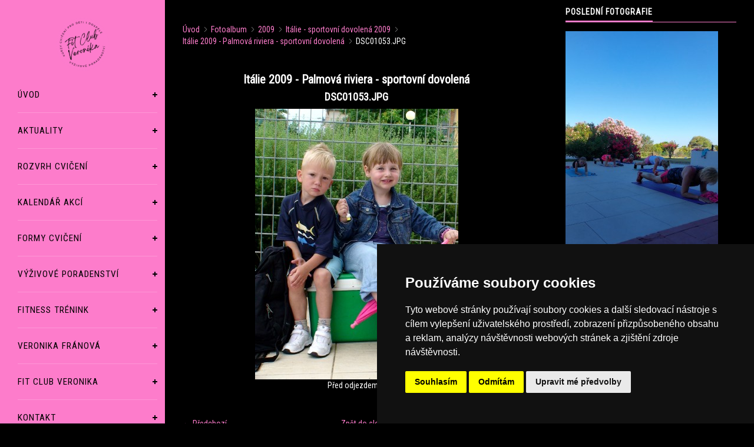

--- FILE ---
content_type: text/html; charset=UTF-8
request_url: https://www.fitclubveronika.cz/fotoalbum/2009/italie---sportovni-dovolena-2009/italie-2009---palmova-riviera---sportovni-dovolena/dsc01053.jpg.html
body_size: 6062
content:
<?xml version="1.0" encoding="utf-8"?>
<!DOCTYPE html PUBLIC "-//W3C//DTD XHTML 1.0 Transitional//EN" "http://www.w3.org/TR/xhtml1/DTD/xhtml1-transitional.dtd">
<html lang="cs" xml:lang="cs" xmlns="http://www.w3.org/1999/xhtml" xmlns:fb="http://ogp.me/ns/fb#">

<head>

    <meta http-equiv="content-type" content="text/html; charset=utf-8" />
    <meta name="description" content="aerobic,step aerobic, bosu, pilates, kruhový trénink,TRX, cvičení pro děti, power jóga, relaxační cvičení, sportovní dovolená, sportovní víkendy, pobyt se cvičením, sportovní víkend, sportovní oblečení, wellness pobyt, fitness, výživa, výživové poradeství, dietolog, redukce váhy, jídelníček, redukční kurz, osobní trénink, osobní trenér, fitness team, fitness trénink, kruháč, kruhový trénink, power jóga, TRX" />
    <meta name="keywords" content="aerobic,bodyform,step,kruhový trénink,TRX,wellness pobyt,sportovní dovolená,hubnutí,výživové poradenství,cvičení u moře,výživa,bosu,redukce váhy,jídelníček,osobní trenérství,sportovní pobyt,víkendový pobyt,power jóga,pilates,TRX,roztleskávačky" />
    <meta name="robots" content="all,follow" />
    <meta name="author" content="www.fitclubveronika.cz" />
    <meta name="viewport" content="width=device-width, initial-scale=1">
    
    <title>
        www.fitclubveronika.cz - Fotoalbum - 2009 - Itálie - sportovní dovolená 2009 - Itálie 2009 - Palmová riviera - sportovní dovolená - DSC01053.JPG
    </title>
    <link rel="stylesheet" href="https://s3a.estranky.cz/css/uig.css" type="text/css" />
               					<link rel="stylesheet" href="/style.1692801145.1.css" type="text/css" /><style type="text/css">#nav-column #logo a { background-image: url('/img/picture/73/%3Adesign%3Alogofirms%3A2000000001%3Auntitled-design-144.png');}</style>
<link rel="stylesheet" href="//code.jquery.com/ui/1.12.1/themes/base/jquery-ui.css">
<script src="//code.jquery.com/jquery-1.12.4.js"></script>
<script src="//code.jquery.com/ui/1.12.1/jquery-ui.js"></script>
<script type="text/javascript" src="https://s3c.estranky.cz/js/ui.js?nc=1" id="index_script" ></script><meta property="og:title" content="DSC01053.JPG" />
<meta property="og:type" content="article" />
<meta property="og:url" content="https://www.fitclubveronika.cz/fotoalbum/2009/italie---sportovni-dovolena-2009/italie-2009---palmova-riviera---sportovni-dovolena/dsc01053.jpg.html" />
<meta property="og:image" content="https://www.fitclubveronika.cz/img/tiny/317.jpg" />
<meta property="og:site_name" content="https://www.fitclubveronika.cz" />
<meta property="og:description" content="" />
			<script type="text/javascript">
				dataLayer = [{
					'subscription': 'true',
				}];
			</script>
			

<link rel="preconnect" href="https://fonts.googleapis.com"> 
<link rel="preconnect" href="https://fonts.gstatic.com" crossorigin> 
<link href="https://fonts.googleapis.com/css2?family=Roboto+Condensed:wght@300;400&display=swap" rel="stylesheet">



<!-- Cookie Consent by FreePrivacyPolicy.com https://www.FreePrivacyPolicy.com -->
<script type="text/javascript" src="//www.freeprivacypolicy.com/public/cookie-consent/4.1.0/cookie-consent.js" charset="UTF-8"></script>
<script type="text/javascript" charset="UTF-8">
document.addEventListener('DOMContentLoaded', function () {
cookieconsent.run({"notice_banner_type":"simple","consent_type":"express","palette":"dark","language":"cs","page_load_consent_levels":["strictly-necessary"],"notice_banner_reject_button_hide":false,"preferences_center_close_button_hide":false,"page_refresh_confirmation_buttons":false,"website_name":"https://fitclub.estranky.cz"});
});
</script>

<noscript>Cookie Consent by <a href="https://www.freeprivacypolicy.com/">Free Privacy Policy Generator</a></noscript>
<!-- End Cookie Consent by FreePrivacyPolicy.com https://www.FreePrivacyPolicy.com -->

<!-- Below is the link that users can use to open Preferences Center to change their preferences. Do not modify the ID parameter. Place it where appropriate, style it as needed. -->

    <script>
        function toggleMenu(){
            var cw = document.getElementById('column-wrap');
            var b = document.getElementById('menu-button');
            cw.classList.toggle('menu-open');
            b.classList.toggle('menu-open');
        }
    </script>
</head>
<body class=" contact-active">
<!-- Wrapping the whole page, may have fixed or fluid width -->
<div id="whole-page">

    

    <!-- Because of the matter of accessibility (text browsers,
    voice readers) we include a link leading to the page content and
    navigation } you'll probably want to hide them using display: none
    in your stylesheet -->

    <a href="#articles" class="accessibility-links">Jdi na obsah</a>
    <a href="#navigation" class="accessibility-links">Jdi na menu</a>

    <!-- We'll fill the document using horizontal rules thus separating
    the logical chunks of the document apart -->
    <hr />

    

    <!-- Wrapping the document's visible part -->
    <div id="document">
        <div id="in-document">


            <div id="column-wrap">
                <div id="nav-column">
                    <div id="logo">
                        <a href="/"></a>
                    </div>
                    <button type="button" class="navbar-toggle" onclick="toggleMenu()" id="menu-button"></button>
                    <div class="nav-scroll">
                        <div class="nav-scroll-wrap">
                            <!-- Such navigation allows both horizontal and vertical rendering -->
<div id="navigation">
    <div class="inner_frame">
        <h2>Menu
            <span id="nav-decoration" class="decoration"></span>
        </h2>
        <nav>
            <menu class="menu-type-standard">
                <li class="">
  <a href="/">Úvod</a>
     
</li>
<li class="">
  <a href="/clanky/aktuality/">Aktuality</a>
     
</li>
<li class="">
  <a href="/clanky/rozvrh-cviceni.html">Rozvrh cvičení</a>
     
</li>
<li class="">
  <a href="/clanky/kalendar-akci-.html">Kalendář akcí</a>
     
</li>
<li class="">
  <a href="/clanky/formy-cviceni/">Formy cvičení</a>
     
</li>
<li class="">
  <a href="/clanky/vyzivove-poradenstvi/">Výživové poradenství</a>
     
</li>
<li class="">
  <a href="/clanky/fitness-trenink.html">Fitness trénink</a>
     
</li>
<li class="">
  <a href="/clanky/veronika-franova-.html">Veronika Fránová</a>
     
</li>
<li class="">
  <a href="/clanky/fit-club-veronika-.html">Fit Club Veronika</a>
     
</li>
<li class="">
  <a href="/clanky/kontakt-.html">Kontakt</a>
     
</li>
<li class="">
  <a href="/fotoalbum/">Fotoalbum</a>
     
</li>
<li class="">
  <a href="/clanky/ke-stazeni-.html">Ke stažení</a>
     
</li>
<li class="">
  <a href="/clanky/cenik.html">Ceník</a>
     
</li>
<li class="">
  <a href="/clanky/online-lekce-cviceni.html">Online lekce cvičení </a>
     
</li>

            </menu>
        </nav>
        <div id="clear6" class="clear">
          &nbsp;
        </div>
    </div>
</div>
<!-- menu ending -->

                            <!-- Portrait -->
  <div id="portrait" class="section">
    <h2>Portrét
      <span id="nav-portrait" class="portrait">
      </span></h2>
    <div class="inner_frame">
      <a href="/">
        <img src="/img/portrait.1.1692795428.png" width="270" height="270" alt="Portrét" /></a>
    </div>
  </div>
<!-- /Portrait -->
<hr />

                            <!-- Contact -->
  <div id="contact-nav" class="section">
    <h2>Kontakt
      <span id="contact-nav-decoration" class="decoration">
      </span></h2>
    <div class="inner_frame">
      <address>
        <p class="contact_adress">Veronika Fránová</p><p class="contact_phone">+420 724 023 632</p><p class="contact_email"><a href="mailto:veronika.franova@centrum.cz">veronika.franova@centrum.cz</a></p>
      </address>
    </div>
  </div>
<!-- /Contact -->

                            
                            <a href="#" id="open_preferences_center">Update cookies preferences</a>
                        </div>
                    </div>
                </div>
            </div>

            <!-- body of the page -->
            <div id="body">

                <!-- Possible clearing elements (more through the document) -->
                <div id="clear1" class="clear">
                    &nbsp;
                </div>
                <hr />


                <!-- main page content -->
                <div id="content">
                    <!-- header -->
  <div id="header">
      <div class="title-mobile">
            <h1 class="head-center hidden">
  <a href="https://www.fitclubveronika.cz/" title="" style="display:none;"></a>
  <span title="">
  </span>
</h1>
      </div>
     <div class="inner_frame">
        <!-- This construction allows easy image replacement -->
          <div class="title-desktop">
           <h1 class="head-center hidden">
  <a href="https://www.fitclubveronika.cz/" title="" style="display:none;"></a>
  <span title="">
  </span>
</h1>
          </div>
        <div id="header-decoration" class="decoration">
        </div>
     </div>
  </div>
<!-- /header -->

                    <!-- Breadcrumb navigation -->
<div id="breadcrumb-nav">
  <a href="/">Úvod</a><a href="/fotoalbum/">Fotoalbum</a><a href="/fotoalbum/2009/">2009</a><a href="/fotoalbum/2009/italie---sportovni-dovolena-2009/">Itálie - sportovní dovolená 2009</a><a href="/fotoalbum/2009/italie---sportovni-dovolena-2009/italie-2009---palmova-riviera---sportovni-dovolena/">Itálie 2009 - Palmová riviera - sportovní dovolená</a><span>DSC01053.JPG</span>
</div>
<hr />

                    <script language="JavaScript" type="text/javascript">
  <!--
    index_setCookieData('index_curr_photo', 317);
  //-->
</script>

<div id="slide">
  <h2>Itálie 2009 - Palmová riviera - sportovní dovolená</h2>
  <div id="click">
    <h3 id="photo_curr_title">DSC01053.JPG</h3>
    <div class="slide-img">
      <a href="/fotoalbum/2009/italie---sportovni-dovolena-2009/italie-2009---palmova-riviera---sportovni-dovolena/dsc01056.jpg.html" class="previous-photo"  id="photo_prev_a" title="předchozí fotka"><span>&laquo;</span></a>  <!-- previous photo -->

      <a href="/fotoalbum/2009/italie---sportovni-dovolena-2009/italie-2009---palmova-riviera---sportovni-dovolena/dsc01053.jpg.-.html" class="actual-photo" onclick="return index_photo_open(this,'_fullsize');" id="photo_curr_a"><img src="/img/mid/317/dsc01053.jpg" alt="" width="345" height="460"  id="photo_curr_img" /></a>   <!-- actual shown photo -->

      <a href="/fotoalbum/2009/italie---sportovni-dovolena-2009/italie-2009---palmova-riviera---sportovni-dovolena/dsc01054.jpg.html" class="next-photo"  id="photo_next_a" title="další fotka"><span>&raquo;</span></a>  <!-- next photo -->

      <br /> <!-- clear -->
    </div>
    <p id="photo_curr_comment">
      Před odjezdem II.
    </p>
    <div class="fb-like" data-href="https://www.fitclubveronika.cz/fotoalbum/2009/italie---sportovni-dovolena-2009/italie-2009---palmova-riviera---sportovni-dovolena/dsc01053.jpg.html" data-layout="standard" data-show-faces="true" data-action="like" data-share="false" data-colorscheme="light"></div>
  </div>
  
  <div class="slidenav">
    <div class="back" id="photo_prev_div">
      <a href="/fotoalbum/2009/italie---sportovni-dovolena-2009/italie-2009---palmova-riviera---sportovni-dovolena/dsc01056.jpg.html" id="photo_ns_prev_a">&larr; Předchozí</a>

    </div>
    <div class="forward" id="photo_next_div">
      <a href="/fotoalbum/2009/italie---sportovni-dovolena-2009/italie-2009---palmova-riviera---sportovni-dovolena/dsc01054.jpg.html" id="photo_ns_next_a">Další &rarr;</a>

    </div>
    <a href="/fotoalbum/2009/italie---sportovni-dovolena-2009/italie-2009---palmova-riviera---sportovni-dovolena/">Zpět do složky</a>
    <br />
  </div>
  <div id="timenav">Automatické procházení:&nbsp;<a href="javascript: index_ss_start(3)">3</a>&nbsp;|&nbsp;<a href="javascript: index_ss_start(4)">4</a>&nbsp;|&nbsp;<a href="javascript: index_ss_start(5)">5</a>&nbsp;|&nbsp;<a href="javascript: index_ss_start(6)">6</a>&nbsp;|&nbsp;<a href="javascript: index_ss_start(7)">7</a>&nbsp;(čas ve vteřinách)</div>
<script type="text/javascript">
  <!--
    var index_ss_textpause = 'Automatické procházení:&nbsp;<a href="javascript: index_ss_pause()">pozastavit</a>';
    var index_ss_textcontinue = 'Automatické procházení:&nbsp;<a href="javascript: index_ss_continue()">pokračovat</a>';
    var index_ss_textalert = 'Je zobrazena poslední fotografie. Budete pokračovat od první.';
  //-->
</script>

  <script type="text/javascript">
    <!--
      index_photo_init ();
    //-->
  </script>
</div>

                </div>
                <!-- /main page content -->

                <div id="clear3" class="clear">
                    &nbsp;
                </div>
                <hr />

                <!-- Side column left/right -->
                <div class="column">

                    <!-- Inner column -->
                    <div id="inner-column" class="inner_frame">

                        
                        
                        
                        <!-- Last photo -->
<div id="last-photo" class="section">
    <h2>Poslední fotografie
        <span id="last-photo-decoration" class="decoration">
        </span></h2>
    <div class="inner_frame">
        <div class="inner_wrap">
            <div class="wrap-of-wrap">
                <div class="wrap-of-photo">
                    <a href="/fotoalbum/sardinie-2024/">
                        <img src="/img/mid/2041/20240614_185257.jpg" alt="20240614_185257" width="42" height="75" /></a>
                </div>
            </div>
            <span>
                <a href="/fotoalbum/sardinie-2024/">Sardinie 2024</a>
            </span>
        </div>
    </div>
</div>
<!-- /Last photo -->
<hr />

                        <!-- Photo album -->
  <div id="photo-album-nav" class="section">
    <h2>Fotoalbum
      <span id="photo-album-decoration" class="decoration">
      </span></h2>
    <div class="inner_frame">
      <ul>
        <li class="first ">
  <a href="/fotoalbum/sardinie-2024/">
    Sardinie 2024</a></li>
<li class="">
  <a href="/fotoalbum/pilates---power-joga/">
    PILATES &amp; POWER JÓGA</a></li>
<li class="">
  <a href="/fotoalbum/italie_cupra-marittima/">
    Itálie_Cupra Marittima</a></li>
<li class="">
  <a href="/fotoalbum/2023/">
    2023</a></li>
<li class="">
  <a href="/fotoalbum/2017/">
    2017</a></li>
<li class="">
  <a href="/fotoalbum/2016/">
    2016</a></li>
<li class="">
  <a href="/fotoalbum/2014/">
    2014</a></li>
<li class="">
  <a href="/fotoalbum/2013/">
    2013</a></li>
<li class="">
  <a href="/fotoalbum/2012/">
    2012</a></li>
<li class="">
  <a href="/fotoalbum/2011/">
    2011</a></li>
<li class="">
  <a href="/fotoalbum/2009/">
    2009</a></li>
<li class="">
  <a href="/fotoalbum/2008/">
    2008</a></li>
<li class="">
  <a href="/fotoalbum/2007/">
    2007</a></li>
<li class="">
  <a href="/fotoalbum/2006/">
    2006</a></li>
<li class="">
  <a href="/fotoalbum/2005/">
    2005</a></li>
<li class="last ">
  <a href="/fotoalbum/2004/">
    2004</a></li>

      </ul>
    </div>
  </div>
<!-- /Photo album -->
<hr />

                        
                        
                        
                        <!-- Own code -->
  <div class="section own-code-nav">
    <h2>Toplist
      <span class="decoration own-code-nav">
      </span></h2>
    <div class="inner_frame">
      <center><a href="https://www.toplist.cz/stat/264148/"><script language="JavaScript" type="text/javascript">
                      <!--
                        document.write ('<img src="https://toplist.cz/count.asp?id=264148&logo=mc&http='+escape(document.referrer)+'&wi='+escape(window.screen.width)+'&he='+escape(window.screen.height)+'&cd='+escape(window.screen.colorDepth)+'&t='+escape(document.title)+'" width="88" height="60" border=0 alt="TOPlist" />');
                      //--></script><noscript><img src="http://toplist.cz/count.asp?id=264148&logo=mc" border="0" alt="TOPlist" width="88" height="60" /></noscript></a></center>                                                                          
    </div>
  </div>
<!-- /Own code -->
<hr />

                        <!-- Mail list -->
  <div id="mail-list" class="section">
    <h2>Mail list
      <span id="mail-list-decoration" class="decoration">
      </span></h2>
    <div class="inner_frame">
      <form action="#mail-list" method="post">
        <fieldset>
          <input name="mail-list-key" id="mail-list-key" />
          <br />
          <!--/ verification_not_set /-->
          <span class="clButton">
            <input type="submit" id="send-mail-list" value="Odeslat" />
          </span>
        </fieldset>
      </form>
      <span id="mail-list-message"></span>
    </div>
  </div>
<!-- /Mail list -->

                        <!-- Favorite links -->
  <div id="links" class="section">
    <h2>Oblíbené odkazy
        <span id="links-decoration" class="decoration">
        </span></h2>
    <div class="inner_frame">
      <ul>
        <li class="first ">
  <a href="http://tempotours.cz" title="">
  CK TEMPOTOURS</a></li><li class="last ">
  <a href="http://www.kudyznudy.cz" title="KUDY Z NUDY">
  KUDY Z NUDY sportovní, kulturní a jiné akce</a></li>
      </ul>
    </div>
  </div>
<!-- /Favorite links -->
<hr />

                        
                        
                        
                        
                    </div>
                    <!-- /Inner column -->

                    <div id="clear4" class="clear">
                        &nbsp;
                    </div>

                </div>
                <!-- /end of first column -->

                <div id="clear5" class="clear">
                    &nbsp;
                </div>
                <hr />

                <div id="decoration1" class="decoration">
                </div>
                <div id="decoration2" class="decoration">
                </div>
                <!-- /Meant for additional graphics inside the body of the page -->
            </div>
            <!-- /body -->

            <div id="clear2" class="clear">
                &nbsp;
            </div>
            <hr />


            <div id="decoration3" class="decoration">
            </div>
            <div id="decoration4" class="decoration">
            </div>
            <!-- /Meant for additional graphics inside the document -->

        </div>
    </div>

    <div id="decoration5" class="decoration">
    </div>
    <div id="decoration6" class="decoration">
    </div>
    <!-- /Meant for additional graphics inside the page -->

    
    <!-- block for board position-->

</div>
<div id="fb-root"></div>
<script async defer src="https://connect.facebook.net/cs_CZ/sdk.js#xfbml=1&version=v3.2&appId=979412989240140&autoLogAppEvents=1"></script><!-- NO GEMIUS -->
</body>
</html>